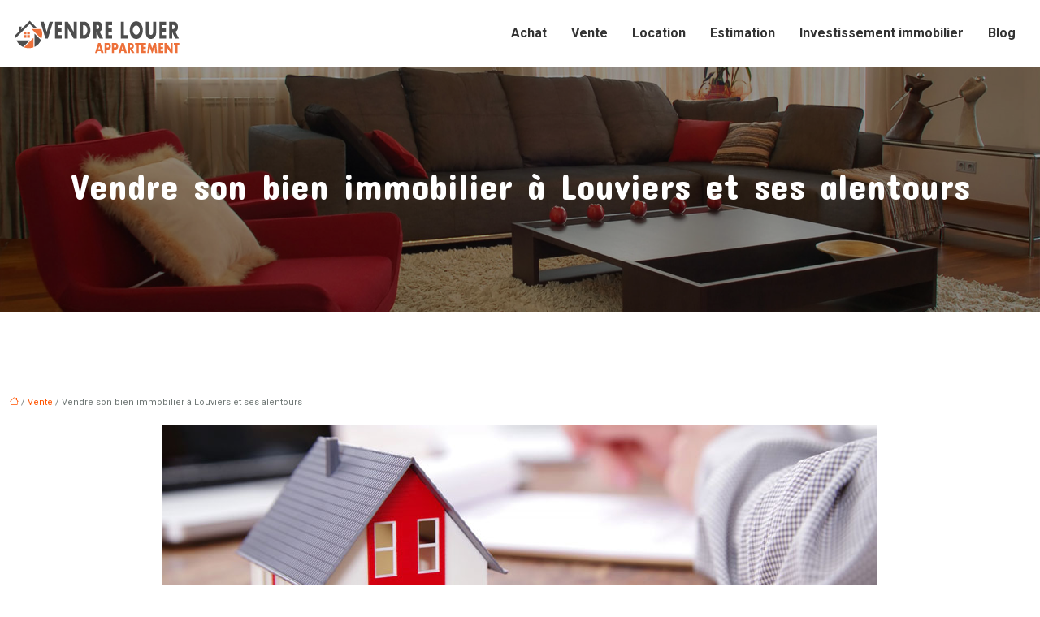

--- FILE ---
content_type: text/html; charset=UTF-8
request_url: https://www.vendre-louer-appartement.fr/vendre-son-bien-immobilier-a-louviers-et-ses-alentours/
body_size: 10197
content:
<!DOCTYPE html>
<html lang="fr-FR">
<head>
<meta charset="UTF-8" />
<meta name="viewport" content="width=device-width">
<link rel="shortcut icon" href="/wp-content/uploads/2016/06/favicon.png" />
<script type="application/ld+json">
{
    "@context": "https://schema.org",
    "@graph": [
        {
            "@type": "WebSite",
            "@id": "https://www.vendre-louer-appartement.fr#website",
            "url": "https://www.vendre-louer-appartement.fr",
            "name": "vendre louer appartement",
            "inLanguage": "fr-FR",
            "publisher": {
                "@id": "https://www.vendre-louer-appartement.fr#organization"
            }
        },
        {
            "@type": "Organization",
            "@id": "https://www.vendre-louer-appartement.fr#organization",
            "name": "vendre louer appartement",
            "url": "https://www.vendre-louer-appartement.fr",
            "logo": {
                "@type": "ImageObject",
                "@id": "https://www.vendre-louer-appartement.fr#logo",
                "url": "https://www.vendre-louer-appartement.fr/wp-content/uploads/2016/06/vendre-louer-appartement-5.png"
            }
        },
        {
            "@type": "Person",
            "@id": "https://www.vendre-louer-appartement.fr/author/vendre-louer-app#person",
            "name": "vendre-louer-app",
            "jobTitle": "Rédaction Web",
            "url": "https://www.vendre-louer-appartement.fr/author/vendre-louer-app",
            "worksFor": {
                "@id": "https://www.vendre-louer-appartement.fr#organization"
            },
            "image": {
                "@type": "ImageObject",
                "url": ""
            }
        },
        {
            "@type": "WebPage",
            "@id": "https://www.vendre-louer-appartement.fr/vendre-son-bien-immobilier-a-louviers-et-ses-alentours/#webpage",
            "url": "https://www.vendre-louer-appartement.fr/vendre-son-bien-immobilier-a-louviers-et-ses-alentours/",
            "isPartOf": {
                "@id": "https://www.vendre-louer-appartement.fr#website"
            },
            "breadcrumb": {
                "@id": "https://www.vendre-louer-appartement.fr/vendre-son-bien-immobilier-a-louviers-et-ses-alentours/#breadcrumb"
            },
            "inLanguage": "fr_FR",
            "primaryImageOfPage": {
                "@id": "https://www.vendre-louer-appartement.fr/wp-content/uploads/2021/09/bien-immobilier.jpg"
            }
        },
        {
            "@type": "Article",
            "@id": "https://www.vendre-louer-appartement.fr/vendre-son-bien-immobilier-a-louviers-et-ses-alentours/#article",
            "headline": "Vendre son bien immobilier à Louviers et ses alentours",
            "mainEntityOfPage": {
                "@id": "https://www.vendre-louer-appartement.fr/vendre-son-bien-immobilier-a-louviers-et-ses-alentours/#webpage"
            },
            "image": {
                "@type": "ImageObject",
                "@id": "https://www.vendre-louer-appartement.fr/wp-content/uploads/2021/09/bien-immobilier.jpg",
                "url": "https://www.vendre-louer-appartement.fr/wp-content/uploads/2021/09/bien-immobilier.jpg",
                "width": 880,
                "height": 300,
                "alt": "Bien immobilier"
            },
            "wordCount": 533,
            "isAccessibleForFree": true,
            "articleSection": [
                "Vente"
            ],
            "datePublished": "2021-09-02T09:01:01+00:00",
            "author": {
                "@id": "https://www.vendre-louer-appartement.fr/author/vendre-louer-app#person"
            },
            "publisher": {
                "@id": "https://www.vendre-louer-appartement.fr#organization"
            },
            "inLanguage": "fr-FR"
        },
        {
            "@type": "BreadcrumbList",
            "@id": "https://www.vendre-louer-appartement.fr/vendre-son-bien-immobilier-a-louviers-et-ses-alentours/#breadcrumb",
            "itemListElement": [
                {
                    "@type": "ListItem",
                    "position": 1,
                    "name": "Accueil",
                    "item": "https://www.vendre-louer-appartement.fr/"
                },
                {
                    "@type": "ListItem",
                    "position": 2,
                    "name": "Vente",
                    "item": "https://www.vendre-louer-appartement.fr/vente/"
                },
                {
                    "@type": "ListItem",
                    "position": 3,
                    "name": "Vendre son bien immobilier à Louviers et ses alentours",
                    "item": "https://www.vendre-louer-appartement.fr/vendre-son-bien-immobilier-a-louviers-et-ses-alentours/"
                }
            ]
        }
    ]
}</script>
<meta name='robots' content='max-image-preview:large' />
<title>Comment vendre un bien immobilier à Louviers ?</title><meta name="description" content="Les étapes à suivre pour réussir à vendre un bien immobilier à Louviers et ses alentours. Confier son bien immobilier à des professionnels de la vente"><link rel="alternate" title="oEmbed (JSON)" type="application/json+oembed" href="https://www.vendre-louer-appartement.fr/wp-json/oembed/1.0/embed?url=https%3A%2F%2Fwww.vendre-louer-appartement.fr%2Fvendre-son-bien-immobilier-a-louviers-et-ses-alentours%2F" />
<link rel="alternate" title="oEmbed (XML)" type="text/xml+oembed" href="https://www.vendre-louer-appartement.fr/wp-json/oembed/1.0/embed?url=https%3A%2F%2Fwww.vendre-louer-appartement.fr%2Fvendre-son-bien-immobilier-a-louviers-et-ses-alentours%2F&#038;format=xml" />
<style id='wp-img-auto-sizes-contain-inline-css' type='text/css'>
img:is([sizes=auto i],[sizes^="auto," i]){contain-intrinsic-size:3000px 1500px}
/*# sourceURL=wp-img-auto-sizes-contain-inline-css */
</style>
<style id='wp-block-library-inline-css' type='text/css'>
:root{--wp-block-synced-color:#7a00df;--wp-block-synced-color--rgb:122,0,223;--wp-bound-block-color:var(--wp-block-synced-color);--wp-editor-canvas-background:#ddd;--wp-admin-theme-color:#007cba;--wp-admin-theme-color--rgb:0,124,186;--wp-admin-theme-color-darker-10:#006ba1;--wp-admin-theme-color-darker-10--rgb:0,107,160.5;--wp-admin-theme-color-darker-20:#005a87;--wp-admin-theme-color-darker-20--rgb:0,90,135;--wp-admin-border-width-focus:2px}@media (min-resolution:192dpi){:root{--wp-admin-border-width-focus:1.5px}}.wp-element-button{cursor:pointer}:root .has-very-light-gray-background-color{background-color:#eee}:root .has-very-dark-gray-background-color{background-color:#313131}:root .has-very-light-gray-color{color:#eee}:root .has-very-dark-gray-color{color:#313131}:root .has-vivid-green-cyan-to-vivid-cyan-blue-gradient-background{background:linear-gradient(135deg,#00d084,#0693e3)}:root .has-purple-crush-gradient-background{background:linear-gradient(135deg,#34e2e4,#4721fb 50%,#ab1dfe)}:root .has-hazy-dawn-gradient-background{background:linear-gradient(135deg,#faaca8,#dad0ec)}:root .has-subdued-olive-gradient-background{background:linear-gradient(135deg,#fafae1,#67a671)}:root .has-atomic-cream-gradient-background{background:linear-gradient(135deg,#fdd79a,#004a59)}:root .has-nightshade-gradient-background{background:linear-gradient(135deg,#330968,#31cdcf)}:root .has-midnight-gradient-background{background:linear-gradient(135deg,#020381,#2874fc)}:root{--wp--preset--font-size--normal:16px;--wp--preset--font-size--huge:42px}.has-regular-font-size{font-size:1em}.has-larger-font-size{font-size:2.625em}.has-normal-font-size{font-size:var(--wp--preset--font-size--normal)}.has-huge-font-size{font-size:var(--wp--preset--font-size--huge)}.has-text-align-center{text-align:center}.has-text-align-left{text-align:left}.has-text-align-right{text-align:right}.has-fit-text{white-space:nowrap!important}#end-resizable-editor-section{display:none}.aligncenter{clear:both}.items-justified-left{justify-content:flex-start}.items-justified-center{justify-content:center}.items-justified-right{justify-content:flex-end}.items-justified-space-between{justify-content:space-between}.screen-reader-text{border:0;clip-path:inset(50%);height:1px;margin:-1px;overflow:hidden;padding:0;position:absolute;width:1px;word-wrap:normal!important}.screen-reader-text:focus{background-color:#ddd;clip-path:none;color:#444;display:block;font-size:1em;height:auto;left:5px;line-height:normal;padding:15px 23px 14px;text-decoration:none;top:5px;width:auto;z-index:100000}html :where(.has-border-color){border-style:solid}html :where([style*=border-top-color]){border-top-style:solid}html :where([style*=border-right-color]){border-right-style:solid}html :where([style*=border-bottom-color]){border-bottom-style:solid}html :where([style*=border-left-color]){border-left-style:solid}html :where([style*=border-width]){border-style:solid}html :where([style*=border-top-width]){border-top-style:solid}html :where([style*=border-right-width]){border-right-style:solid}html :where([style*=border-bottom-width]){border-bottom-style:solid}html :where([style*=border-left-width]){border-left-style:solid}html :where(img[class*=wp-image-]){height:auto;max-width:100%}:where(figure){margin:0 0 1em}html :where(.is-position-sticky){--wp-admin--admin-bar--position-offset:var(--wp-admin--admin-bar--height,0px)}@media screen and (max-width:600px){html :where(.is-position-sticky){--wp-admin--admin-bar--position-offset:0px}}

/*# sourceURL=wp-block-library-inline-css */
</style><style id='global-styles-inline-css' type='text/css'>
:root{--wp--preset--aspect-ratio--square: 1;--wp--preset--aspect-ratio--4-3: 4/3;--wp--preset--aspect-ratio--3-4: 3/4;--wp--preset--aspect-ratio--3-2: 3/2;--wp--preset--aspect-ratio--2-3: 2/3;--wp--preset--aspect-ratio--16-9: 16/9;--wp--preset--aspect-ratio--9-16: 9/16;--wp--preset--color--black: #000000;--wp--preset--color--cyan-bluish-gray: #abb8c3;--wp--preset--color--white: #ffffff;--wp--preset--color--pale-pink: #f78da7;--wp--preset--color--vivid-red: #cf2e2e;--wp--preset--color--luminous-vivid-orange: #ff6900;--wp--preset--color--luminous-vivid-amber: #fcb900;--wp--preset--color--light-green-cyan: #7bdcb5;--wp--preset--color--vivid-green-cyan: #00d084;--wp--preset--color--pale-cyan-blue: #8ed1fc;--wp--preset--color--vivid-cyan-blue: #0693e3;--wp--preset--color--vivid-purple: #9b51e0;--wp--preset--color--base: #f9f9f9;--wp--preset--color--base-2: #ffffff;--wp--preset--color--contrast: #111111;--wp--preset--color--contrast-2: #636363;--wp--preset--color--contrast-3: #A4A4A4;--wp--preset--color--accent: #cfcabe;--wp--preset--color--accent-2: #c2a990;--wp--preset--color--accent-3: #d8613c;--wp--preset--color--accent-4: #b1c5a4;--wp--preset--color--accent-5: #b5bdbc;--wp--preset--gradient--vivid-cyan-blue-to-vivid-purple: linear-gradient(135deg,rgb(6,147,227) 0%,rgb(155,81,224) 100%);--wp--preset--gradient--light-green-cyan-to-vivid-green-cyan: linear-gradient(135deg,rgb(122,220,180) 0%,rgb(0,208,130) 100%);--wp--preset--gradient--luminous-vivid-amber-to-luminous-vivid-orange: linear-gradient(135deg,rgb(252,185,0) 0%,rgb(255,105,0) 100%);--wp--preset--gradient--luminous-vivid-orange-to-vivid-red: linear-gradient(135deg,rgb(255,105,0) 0%,rgb(207,46,46) 100%);--wp--preset--gradient--very-light-gray-to-cyan-bluish-gray: linear-gradient(135deg,rgb(238,238,238) 0%,rgb(169,184,195) 100%);--wp--preset--gradient--cool-to-warm-spectrum: linear-gradient(135deg,rgb(74,234,220) 0%,rgb(151,120,209) 20%,rgb(207,42,186) 40%,rgb(238,44,130) 60%,rgb(251,105,98) 80%,rgb(254,248,76) 100%);--wp--preset--gradient--blush-light-purple: linear-gradient(135deg,rgb(255,206,236) 0%,rgb(152,150,240) 100%);--wp--preset--gradient--blush-bordeaux: linear-gradient(135deg,rgb(254,205,165) 0%,rgb(254,45,45) 50%,rgb(107,0,62) 100%);--wp--preset--gradient--luminous-dusk: linear-gradient(135deg,rgb(255,203,112) 0%,rgb(199,81,192) 50%,rgb(65,88,208) 100%);--wp--preset--gradient--pale-ocean: linear-gradient(135deg,rgb(255,245,203) 0%,rgb(182,227,212) 50%,rgb(51,167,181) 100%);--wp--preset--gradient--electric-grass: linear-gradient(135deg,rgb(202,248,128) 0%,rgb(113,206,126) 100%);--wp--preset--gradient--midnight: linear-gradient(135deg,rgb(2,3,129) 0%,rgb(40,116,252) 100%);--wp--preset--gradient--gradient-1: linear-gradient(to bottom, #cfcabe 0%, #F9F9F9 100%);--wp--preset--gradient--gradient-2: linear-gradient(to bottom, #C2A990 0%, #F9F9F9 100%);--wp--preset--gradient--gradient-3: linear-gradient(to bottom, #D8613C 0%, #F9F9F9 100%);--wp--preset--gradient--gradient-4: linear-gradient(to bottom, #B1C5A4 0%, #F9F9F9 100%);--wp--preset--gradient--gradient-5: linear-gradient(to bottom, #B5BDBC 0%, #F9F9F9 100%);--wp--preset--gradient--gradient-6: linear-gradient(to bottom, #A4A4A4 0%, #F9F9F9 100%);--wp--preset--gradient--gradient-7: linear-gradient(to bottom, #cfcabe 50%, #F9F9F9 50%);--wp--preset--gradient--gradient-8: linear-gradient(to bottom, #C2A990 50%, #F9F9F9 50%);--wp--preset--gradient--gradient-9: linear-gradient(to bottom, #D8613C 50%, #F9F9F9 50%);--wp--preset--gradient--gradient-10: linear-gradient(to bottom, #B1C5A4 50%, #F9F9F9 50%);--wp--preset--gradient--gradient-11: linear-gradient(to bottom, #B5BDBC 50%, #F9F9F9 50%);--wp--preset--gradient--gradient-12: linear-gradient(to bottom, #A4A4A4 50%, #F9F9F9 50%);--wp--preset--font-size--small: 13px;--wp--preset--font-size--medium: 20px;--wp--preset--font-size--large: 36px;--wp--preset--font-size--x-large: 42px;--wp--preset--spacing--20: min(1.5rem, 2vw);--wp--preset--spacing--30: min(2.5rem, 3vw);--wp--preset--spacing--40: min(4rem, 5vw);--wp--preset--spacing--50: min(6.5rem, 8vw);--wp--preset--spacing--60: min(10.5rem, 13vw);--wp--preset--spacing--70: 3.38rem;--wp--preset--spacing--80: 5.06rem;--wp--preset--spacing--10: 1rem;--wp--preset--shadow--natural: 6px 6px 9px rgba(0, 0, 0, 0.2);--wp--preset--shadow--deep: 12px 12px 50px rgba(0, 0, 0, 0.4);--wp--preset--shadow--sharp: 6px 6px 0px rgba(0, 0, 0, 0.2);--wp--preset--shadow--outlined: 6px 6px 0px -3px rgb(255, 255, 255), 6px 6px rgb(0, 0, 0);--wp--preset--shadow--crisp: 6px 6px 0px rgb(0, 0, 0);}:root { --wp--style--global--content-size: 1320px;--wp--style--global--wide-size: 1920px; }:where(body) { margin: 0; }.wp-site-blocks { padding-top: var(--wp--style--root--padding-top); padding-bottom: var(--wp--style--root--padding-bottom); }.has-global-padding { padding-right: var(--wp--style--root--padding-right); padding-left: var(--wp--style--root--padding-left); }.has-global-padding > .alignfull { margin-right: calc(var(--wp--style--root--padding-right) * -1); margin-left: calc(var(--wp--style--root--padding-left) * -1); }.has-global-padding :where(:not(.alignfull.is-layout-flow) > .has-global-padding:not(.wp-block-block, .alignfull)) { padding-right: 0; padding-left: 0; }.has-global-padding :where(:not(.alignfull.is-layout-flow) > .has-global-padding:not(.wp-block-block, .alignfull)) > .alignfull { margin-left: 0; margin-right: 0; }.wp-site-blocks > .alignleft { float: left; margin-right: 2em; }.wp-site-blocks > .alignright { float: right; margin-left: 2em; }.wp-site-blocks > .aligncenter { justify-content: center; margin-left: auto; margin-right: auto; }:where(.wp-site-blocks) > * { margin-block-start: 1.2rem; margin-block-end: 0; }:where(.wp-site-blocks) > :first-child { margin-block-start: 0; }:where(.wp-site-blocks) > :last-child { margin-block-end: 0; }:root { --wp--style--block-gap: 1.2rem; }:root :where(.is-layout-flow) > :first-child{margin-block-start: 0;}:root :where(.is-layout-flow) > :last-child{margin-block-end: 0;}:root :where(.is-layout-flow) > *{margin-block-start: 1.2rem;margin-block-end: 0;}:root :where(.is-layout-constrained) > :first-child{margin-block-start: 0;}:root :where(.is-layout-constrained) > :last-child{margin-block-end: 0;}:root :where(.is-layout-constrained) > *{margin-block-start: 1.2rem;margin-block-end: 0;}:root :where(.is-layout-flex){gap: 1.2rem;}:root :where(.is-layout-grid){gap: 1.2rem;}.is-layout-flow > .alignleft{float: left;margin-inline-start: 0;margin-inline-end: 2em;}.is-layout-flow > .alignright{float: right;margin-inline-start: 2em;margin-inline-end: 0;}.is-layout-flow > .aligncenter{margin-left: auto !important;margin-right: auto !important;}.is-layout-constrained > .alignleft{float: left;margin-inline-start: 0;margin-inline-end: 2em;}.is-layout-constrained > .alignright{float: right;margin-inline-start: 2em;margin-inline-end: 0;}.is-layout-constrained > .aligncenter{margin-left: auto !important;margin-right: auto !important;}.is-layout-constrained > :where(:not(.alignleft):not(.alignright):not(.alignfull)){max-width: var(--wp--style--global--content-size);margin-left: auto !important;margin-right: auto !important;}.is-layout-constrained > .alignwide{max-width: var(--wp--style--global--wide-size);}body .is-layout-flex{display: flex;}.is-layout-flex{flex-wrap: wrap;align-items: center;}.is-layout-flex > :is(*, div){margin: 0;}body .is-layout-grid{display: grid;}.is-layout-grid > :is(*, div){margin: 0;}body{--wp--style--root--padding-top: 0px;--wp--style--root--padding-right: var(--wp--preset--spacing--50);--wp--style--root--padding-bottom: 0px;--wp--style--root--padding-left: var(--wp--preset--spacing--50);}a:where(:not(.wp-element-button)){text-decoration: underline;}:root :where(a:where(:not(.wp-element-button)):hover){text-decoration: none;}:root :where(.wp-element-button, .wp-block-button__link){background-color: var(--wp--preset--color--contrast);border-radius: .33rem;border-color: var(--wp--preset--color--contrast);border-width: 0;color: var(--wp--preset--color--base);font-family: inherit;font-size: var(--wp--preset--font-size--small);font-style: normal;font-weight: 500;letter-spacing: inherit;line-height: inherit;padding-top: 0.6rem;padding-right: 1rem;padding-bottom: 0.6rem;padding-left: 1rem;text-decoration: none;text-transform: inherit;}:root :where(.wp-element-button:hover, .wp-block-button__link:hover){background-color: var(--wp--preset--color--contrast-2);border-color: var(--wp--preset--color--contrast-2);color: var(--wp--preset--color--base);}:root :where(.wp-element-button:focus, .wp-block-button__link:focus){background-color: var(--wp--preset--color--contrast-2);border-color: var(--wp--preset--color--contrast-2);color: var(--wp--preset--color--base);outline-color: var(--wp--preset--color--contrast);outline-offset: 2px;outline-style: dotted;outline-width: 1px;}:root :where(.wp-element-button:active, .wp-block-button__link:active){background-color: var(--wp--preset--color--contrast);color: var(--wp--preset--color--base);}:root :where(.wp-element-caption, .wp-block-audio figcaption, .wp-block-embed figcaption, .wp-block-gallery figcaption, .wp-block-image figcaption, .wp-block-table figcaption, .wp-block-video figcaption){color: var(--wp--preset--color--contrast-2);font-family: var(--wp--preset--font-family--body);font-size: 0.8rem;}.has-black-color{color: var(--wp--preset--color--black) !important;}.has-cyan-bluish-gray-color{color: var(--wp--preset--color--cyan-bluish-gray) !important;}.has-white-color{color: var(--wp--preset--color--white) !important;}.has-pale-pink-color{color: var(--wp--preset--color--pale-pink) !important;}.has-vivid-red-color{color: var(--wp--preset--color--vivid-red) !important;}.has-luminous-vivid-orange-color{color: var(--wp--preset--color--luminous-vivid-orange) !important;}.has-luminous-vivid-amber-color{color: var(--wp--preset--color--luminous-vivid-amber) !important;}.has-light-green-cyan-color{color: var(--wp--preset--color--light-green-cyan) !important;}.has-vivid-green-cyan-color{color: var(--wp--preset--color--vivid-green-cyan) !important;}.has-pale-cyan-blue-color{color: var(--wp--preset--color--pale-cyan-blue) !important;}.has-vivid-cyan-blue-color{color: var(--wp--preset--color--vivid-cyan-blue) !important;}.has-vivid-purple-color{color: var(--wp--preset--color--vivid-purple) !important;}.has-base-color{color: var(--wp--preset--color--base) !important;}.has-base-2-color{color: var(--wp--preset--color--base-2) !important;}.has-contrast-color{color: var(--wp--preset--color--contrast) !important;}.has-contrast-2-color{color: var(--wp--preset--color--contrast-2) !important;}.has-contrast-3-color{color: var(--wp--preset--color--contrast-3) !important;}.has-accent-color{color: var(--wp--preset--color--accent) !important;}.has-accent-2-color{color: var(--wp--preset--color--accent-2) !important;}.has-accent-3-color{color: var(--wp--preset--color--accent-3) !important;}.has-accent-4-color{color: var(--wp--preset--color--accent-4) !important;}.has-accent-5-color{color: var(--wp--preset--color--accent-5) !important;}.has-black-background-color{background-color: var(--wp--preset--color--black) !important;}.has-cyan-bluish-gray-background-color{background-color: var(--wp--preset--color--cyan-bluish-gray) !important;}.has-white-background-color{background-color: var(--wp--preset--color--white) !important;}.has-pale-pink-background-color{background-color: var(--wp--preset--color--pale-pink) !important;}.has-vivid-red-background-color{background-color: var(--wp--preset--color--vivid-red) !important;}.has-luminous-vivid-orange-background-color{background-color: var(--wp--preset--color--luminous-vivid-orange) !important;}.has-luminous-vivid-amber-background-color{background-color: var(--wp--preset--color--luminous-vivid-amber) !important;}.has-light-green-cyan-background-color{background-color: var(--wp--preset--color--light-green-cyan) !important;}.has-vivid-green-cyan-background-color{background-color: var(--wp--preset--color--vivid-green-cyan) !important;}.has-pale-cyan-blue-background-color{background-color: var(--wp--preset--color--pale-cyan-blue) !important;}.has-vivid-cyan-blue-background-color{background-color: var(--wp--preset--color--vivid-cyan-blue) !important;}.has-vivid-purple-background-color{background-color: var(--wp--preset--color--vivid-purple) !important;}.has-base-background-color{background-color: var(--wp--preset--color--base) !important;}.has-base-2-background-color{background-color: var(--wp--preset--color--base-2) !important;}.has-contrast-background-color{background-color: var(--wp--preset--color--contrast) !important;}.has-contrast-2-background-color{background-color: var(--wp--preset--color--contrast-2) !important;}.has-contrast-3-background-color{background-color: var(--wp--preset--color--contrast-3) !important;}.has-accent-background-color{background-color: var(--wp--preset--color--accent) !important;}.has-accent-2-background-color{background-color: var(--wp--preset--color--accent-2) !important;}.has-accent-3-background-color{background-color: var(--wp--preset--color--accent-3) !important;}.has-accent-4-background-color{background-color: var(--wp--preset--color--accent-4) !important;}.has-accent-5-background-color{background-color: var(--wp--preset--color--accent-5) !important;}.has-black-border-color{border-color: var(--wp--preset--color--black) !important;}.has-cyan-bluish-gray-border-color{border-color: var(--wp--preset--color--cyan-bluish-gray) !important;}.has-white-border-color{border-color: var(--wp--preset--color--white) !important;}.has-pale-pink-border-color{border-color: var(--wp--preset--color--pale-pink) !important;}.has-vivid-red-border-color{border-color: var(--wp--preset--color--vivid-red) !important;}.has-luminous-vivid-orange-border-color{border-color: var(--wp--preset--color--luminous-vivid-orange) !important;}.has-luminous-vivid-amber-border-color{border-color: var(--wp--preset--color--luminous-vivid-amber) !important;}.has-light-green-cyan-border-color{border-color: var(--wp--preset--color--light-green-cyan) !important;}.has-vivid-green-cyan-border-color{border-color: var(--wp--preset--color--vivid-green-cyan) !important;}.has-pale-cyan-blue-border-color{border-color: var(--wp--preset--color--pale-cyan-blue) !important;}.has-vivid-cyan-blue-border-color{border-color: var(--wp--preset--color--vivid-cyan-blue) !important;}.has-vivid-purple-border-color{border-color: var(--wp--preset--color--vivid-purple) !important;}.has-base-border-color{border-color: var(--wp--preset--color--base) !important;}.has-base-2-border-color{border-color: var(--wp--preset--color--base-2) !important;}.has-contrast-border-color{border-color: var(--wp--preset--color--contrast) !important;}.has-contrast-2-border-color{border-color: var(--wp--preset--color--contrast-2) !important;}.has-contrast-3-border-color{border-color: var(--wp--preset--color--contrast-3) !important;}.has-accent-border-color{border-color: var(--wp--preset--color--accent) !important;}.has-accent-2-border-color{border-color: var(--wp--preset--color--accent-2) !important;}.has-accent-3-border-color{border-color: var(--wp--preset--color--accent-3) !important;}.has-accent-4-border-color{border-color: var(--wp--preset--color--accent-4) !important;}.has-accent-5-border-color{border-color: var(--wp--preset--color--accent-5) !important;}.has-vivid-cyan-blue-to-vivid-purple-gradient-background{background: var(--wp--preset--gradient--vivid-cyan-blue-to-vivid-purple) !important;}.has-light-green-cyan-to-vivid-green-cyan-gradient-background{background: var(--wp--preset--gradient--light-green-cyan-to-vivid-green-cyan) !important;}.has-luminous-vivid-amber-to-luminous-vivid-orange-gradient-background{background: var(--wp--preset--gradient--luminous-vivid-amber-to-luminous-vivid-orange) !important;}.has-luminous-vivid-orange-to-vivid-red-gradient-background{background: var(--wp--preset--gradient--luminous-vivid-orange-to-vivid-red) !important;}.has-very-light-gray-to-cyan-bluish-gray-gradient-background{background: var(--wp--preset--gradient--very-light-gray-to-cyan-bluish-gray) !important;}.has-cool-to-warm-spectrum-gradient-background{background: var(--wp--preset--gradient--cool-to-warm-spectrum) !important;}.has-blush-light-purple-gradient-background{background: var(--wp--preset--gradient--blush-light-purple) !important;}.has-blush-bordeaux-gradient-background{background: var(--wp--preset--gradient--blush-bordeaux) !important;}.has-luminous-dusk-gradient-background{background: var(--wp--preset--gradient--luminous-dusk) !important;}.has-pale-ocean-gradient-background{background: var(--wp--preset--gradient--pale-ocean) !important;}.has-electric-grass-gradient-background{background: var(--wp--preset--gradient--electric-grass) !important;}.has-midnight-gradient-background{background: var(--wp--preset--gradient--midnight) !important;}.has-gradient-1-gradient-background{background: var(--wp--preset--gradient--gradient-1) !important;}.has-gradient-2-gradient-background{background: var(--wp--preset--gradient--gradient-2) !important;}.has-gradient-3-gradient-background{background: var(--wp--preset--gradient--gradient-3) !important;}.has-gradient-4-gradient-background{background: var(--wp--preset--gradient--gradient-4) !important;}.has-gradient-5-gradient-background{background: var(--wp--preset--gradient--gradient-5) !important;}.has-gradient-6-gradient-background{background: var(--wp--preset--gradient--gradient-6) !important;}.has-gradient-7-gradient-background{background: var(--wp--preset--gradient--gradient-7) !important;}.has-gradient-8-gradient-background{background: var(--wp--preset--gradient--gradient-8) !important;}.has-gradient-9-gradient-background{background: var(--wp--preset--gradient--gradient-9) !important;}.has-gradient-10-gradient-background{background: var(--wp--preset--gradient--gradient-10) !important;}.has-gradient-11-gradient-background{background: var(--wp--preset--gradient--gradient-11) !important;}.has-gradient-12-gradient-background{background: var(--wp--preset--gradient--gradient-12) !important;}.has-small-font-size{font-size: var(--wp--preset--font-size--small) !important;}.has-medium-font-size{font-size: var(--wp--preset--font-size--medium) !important;}.has-large-font-size{font-size: var(--wp--preset--font-size--large) !important;}.has-x-large-font-size{font-size: var(--wp--preset--font-size--x-large) !important;}
/*# sourceURL=global-styles-inline-css */
</style>

<link rel='stylesheet' id='default-css' href='https://www.vendre-louer-appartement.fr/wp-content/themes/factory-templates-4/style.css?ver=39ef6f7aa286b859295786f980f71a5a' type='text/css' media='all' />
<link rel='stylesheet' id='bootstrap5-css' href='https://www.vendre-louer-appartement.fr/wp-content/themes/factory-templates-4/css/bootstrap.min.css?ver=39ef6f7aa286b859295786f980f71a5a' type='text/css' media='all' />
<link rel='stylesheet' id='bootstrap-icon-css' href='https://www.vendre-louer-appartement.fr/wp-content/themes/factory-templates-4/css/bootstrap-icons.css?ver=39ef6f7aa286b859295786f980f71a5a' type='text/css' media='all' />
<link rel='stylesheet' id='global-css' href='https://www.vendre-louer-appartement.fr/wp-content/themes/factory-templates-4/css/global.css?ver=39ef6f7aa286b859295786f980f71a5a' type='text/css' media='all' />
<link rel='stylesheet' id='light-theme-css' href='https://www.vendre-louer-appartement.fr/wp-content/themes/factory-templates-4/css/light.css?ver=39ef6f7aa286b859295786f980f71a5a' type='text/css' media='all' />
<script type="text/javascript" src="https://code.jquery.com/jquery-3.2.1.min.js?ver=39ef6f7aa286b859295786f980f71a5a" id="jquery3.2.1-js"></script>
<script type="text/javascript" src="https://www.vendre-louer-appartement.fr/wp-content/themes/factory-templates-4/js/fn.js?ver=39ef6f7aa286b859295786f980f71a5a" id="default_script-js"></script>
<link rel="https://api.w.org/" href="https://www.vendre-louer-appartement.fr/wp-json/" /><link rel="alternate" title="JSON" type="application/json" href="https://www.vendre-louer-appartement.fr/wp-json/wp/v2/posts/372" /><link rel="EditURI" type="application/rsd+xml" title="RSD" href="https://www.vendre-louer-appartement.fr/xmlrpc.php?rsd" />
<link rel="canonical" href="https://www.vendre-louer-appartement.fr/vendre-son-bien-immobilier-a-louviers-et-ses-alentours/" />
<link rel='shortlink' href='https://www.vendre-louer-appartement.fr/?p=372' />
 
<meta name="google-site-verification" content="HE4pm2bEvok0DP0XoPlMI26VmmwLzNEk6C5hqTXwuDU" />
<meta name="google-site-verification" content="ajwT9Q3mNRX-yq2O63-CLGw_ThE8Q3_75qcpNrRqDxU" />
<script>
  (function(i,s,o,g,r,a,m){i['GoogleAnalyticsObject']=r;i[r]=i[r]||function(){
  (i[r].q=i[r].q||[]).push(arguments)},i[r].l=1*new Date();a=s.createElement(o),
  m=s.getElementsByTagName(o)[0];a.async=1;a.src=g;m.parentNode.insertBefore(a,m)
  })(window,document,'script','https://www.google-analytics.com/analytics.js','ga');

  ga('create', 'UA-79535810-2', 'auto');
  ga('send', 'pageview');

</script>
<link href="https://fonts.googleapis.com/css2?family=Concert+One&family=Noto+Serif+Ahom&family=Roboto:ital,wght@0,100;0,300;0,400;0,500;0,700;0,900;1,100;1,300;1,400;1,500;1,700;1,900&display=swap" rel="stylesheet"> 
<style type="text/css">
.default_color_background,.menu-bars{background-color : #ed703a }.default_color_text,a,h1 span,h2 span,h3 span,h4 span,h5 span,h6 span{color :#ed703a }.navigation li a,.navigation li.disabled,.navigation li.active a,.owl-dots .owl-dot.active span,.owl-dots .owl-dot:hover span{background-color: #ed703a;}
.block-spc{border-color:#ed703a}
.page-content a{color : #ff5400 }.page-content a:hover{color : #4387F7 }.home .body-content a{color : #ff5400 }.home .body-content a:hover{color : #4387F7 }.col-menu,.main-navigation{background-color:transparent;}body:not(.home) .main-navigation{background-color:#fff}nav.navbar{background-color:#fff} .main-navigation {padding:30px 0 0;}.main-navigation.scrolled{padding:0px;}.main-navigation nav li{padding:20px 15px;}.main-navigation.scrolled{background-color:#fff;}.main-navigation .logo-main{height: 60px;}.main-navigation  .logo-sticky{height: 50px;}@media(min-width:990px){nav li a{padding:0px!important}}.main-navigation .sub-menu{background-color: #ffffff;}nav li a{font-size:16px;}nav li a{line-height:26px;}nav li a{color:#333!important;}nav li:hover > a,.current-menu-item > a{color:#ed703a!important;}.main-navigation .sub-menu{padding:0px}.main-navigation ul ul li{padding:10px}.archive #mask{background-color: rgb(0,0,0,0.4)}.archive h1{color:#ffffff!important;}.archive h1{text-align:center!important;} .archive h1{font-size:45px}  .archive h2,.cat-description h2{font-size:25px} .archive h2 a,.cat-description h2{color:#444444!important;}.archive .readmore{background-color:#ed713b;}.archive .readmore{color:#ffffff;}.archive .readmore:hover{background-color:#111111;}.archive .readmore:hover{color:#ffffff;}.archive .readmore{padding:8px 20px;}.archive .readmore{border-width: 0px}.single h1{color:#ffffff!important;}.single .the-post h2{color:#444!important;}.single .the-post h3{color:#444!important;}.single .the-post h4{color:#444!important;}.single .the-post h5{color:#444!important;}.single .the-post h6{color:#444!important;} .single .post-content a{color:#ff5400} .single .post-content a:hover{color:#4387F7}.single h1{text-align:center!important;}.single h1{font-size: 45px}.single h2{font-size: 25px}.single h3{font-size: 21px}.single h4{font-size: 18px}.single h5{font-size: 16px}.single h6{font-size: 15px}footer{background-position:top }  footer a{color: #ed703a}#back_to_top{background-color:#ed703a;}#back_to_top i, #back_to_top svg{color:#fff;} footer{padding:100px 0 70px} #back_to_top {padding:3px 5px 6px;}.copyright{background-color:#545454} </style>
<style>:root {
    --color-primary: #ed703a;
    --color-primary-light: #ff914b;
    --color-primary-dark: #a54e28;
    --color-primary-hover: #d56434;
    --color-primary-muted: #ffb35c;
            --color-background: #fff;
    --color-text: #000000;
} </style>
<style id="custom-st" type="text/css">
body {font-family:'Roboto',sans-serif;font-size:14px;font-weight:400;line-height:24px;color:#707876;}h1,h2,h3,h4,h5,h6,.footer-widget{font-family:"Concert One",sans-serif;}.number{font-family:"Noto Serif Ahom",serif;}body.home hr{opacity:0.8!important;}.star-liste {list-style:none;margin-left:-15px;}.star-liste i{color:#3f3f3f !important;}.main-navigation nav li{font-weight:600;}.main-navigation .menu-item-has-children:after {top:15px;}body:not(.home) .main-navigation {padding-top:0px!important;}.footer-widget{font-size:20px !important;line-height:28px !important;color:#fff;font-weight:300;border-bottom:none!important;}footer a,footer p{font-size:18px !important;line-height:28px !important;color:#bbbbbb !important;}.bi-chevron-right::before{font-weight:bold !important;font-size:12px;}footer .copyright {margin-top:70px;padding:30px;color:#fff;}.to-top.cirle{box-shadow:none!important;}.widget_sidebar .sidebar-widget{color:#222;line-height:30px;padding-bottom:10px;}.widget_sidebar{margin-bottom:40px;}.banner,.banner h3{transition:.4s;}.banner{overflow:hidden;background-position:50% 50%;}.banner:hover{background-position:50% 100%;}.banner h3{transform:translateY(100px);}.banner:hover h3{transform:translateY(0px);}@media (max-width:996px){.main-navigation nav li{padding:0px!important;}.main-navigation .sub-menu{padding:10px;}.home h1{font-size:45px!important;}.b5 > span{opacity:0.7!important;;}}</style>
</head> 

<body class="wp-singular post-template-default single single-post postid-372 single-format-standard wp-theme-factory-templates-4 catid-7" style="">

<div class="main-navigation  container-fluid is_sticky none-mobile">
<nav class="navbar navbar-expand-lg  container-xxl">

<a id="logo" href="https://www.vendre-louer-appartement.fr">
<img class="logo-main" src="/wp-content/uploads/2016/06/vendre-louer-appartement-5.png"  width="211px"   height="60px"  alt="logo">
<img class="logo-sticky" src="/wp-content/uploads/2016/06/vendre-louer-appartement-5.png" width="auto" height="50px" alt="logo"></a>

    <button class="navbar-toggler" type="button" data-bs-toggle="collapse" data-bs-target="#navbarSupportedContent" aria-controls="navbarSupportedContent" aria-expanded="false" aria-label="Toggle navigation">
      <span class="navbar-toggler-icon"><i class="bi bi-list"></i></span>
    </button>

    <div class="collapse navbar-collapse" id="navbarSupportedContent">

<ul id="main-menu" class="classic-menu navbar-nav ms-auto mb-2 mb-lg-0"><li id="menu-item-440" class="menu-item menu-item-type-taxonomy menu-item-object-category"><a href="https://www.vendre-louer-appartement.fr/achat/">Achat</a></li>
<li id="menu-item-445" class="menu-item menu-item-type-taxonomy menu-item-object-category current-post-ancestor current-menu-parent current-post-parent"><a href="https://www.vendre-louer-appartement.fr/vente/">Vente</a></li>
<li id="menu-item-444" class="menu-item menu-item-type-taxonomy menu-item-object-category"><a href="https://www.vendre-louer-appartement.fr/location-2/">Location</a></li>
<li id="menu-item-442" class="menu-item menu-item-type-taxonomy menu-item-object-category"><a href="https://www.vendre-louer-appartement.fr/estimation/">Estimation</a></li>
<li id="menu-item-443" class="menu-item menu-item-type-taxonomy menu-item-object-category"><a href="https://www.vendre-louer-appartement.fr/investissement-immobilier/">Investissement immobilier</a></li>
<li id="menu-item-441" class="menu-item menu-item-type-taxonomy menu-item-object-category"><a href="https://www.vendre-louer-appartement.fr/blog/">Blog</a></li>
</ul>
</div>
</nav>
</div><!--menu-->
<div style="background-color:vendre-louer-app" class="body-content     ">
  

<div class="container-fluid subheader" style=" background-image:url(/wp-content/uploads/2016/06/catégorie.jpg);background-position:center ; background-color:#000;">
<div id="mask" style="background:rgb(0,0,0,0.4);"></div>	
<div class="container-xxl"><h1 class="title">Vendre son bien immobilier à Louviers et ses alentours</h1></div></div>	



<div class="post-content container-xxl"> 


<div class="row">
<div class="col-xxl-12 col-md-12">	



<div class="all-post-content">
<article>
<div style="font-size: 11px" class="breadcrumb"><a href="/"><i class="bi bi-house"></i></a>&nbsp;/&nbsp;<a href="https://www.vendre-louer-appartement.fr/vente/">Vente</a>&nbsp;/&nbsp;Vendre son bien immobilier à Louviers et ses alentours</div>
 <div class="text-center mb-4"><img class="img-fluid" caption="" alt="Bien immobilier" src="https://www.vendre-louer-appartement.fr/wp-content/uploads/2021/09/bien-immobilier.jpg" /></div><div class="the-post">





<p>Pour réussir une <strong>vente immobilière</strong>, il vous faudra suivre quelques étapes. Une bonne préparation ainsi qu’une bonne organisation seront nécessaires pour réussir la vente de votre bien immobilier. Il n’est pas toujours facile de mettre en vente un bien immobilier, surtout pour le cas d’une maison où vous avez passé une grande partie de votre vie par exemple. La première étape sera alors la décision de la mise en vente de votre bien immobilier. À ce stade, vous avez le choix de réaliser une vente par vos propres moyens ou de faire appel à des agences immobilières.</p>
<h2>Estimer le prix de vente du bien immobilier</h2>
<p>Après avoir décidé de <strong>vendre votre bien immobilier</strong>, il vous faudra ensuite définir son prix de vente de manière objective. Pour l’estimation de ce prix, faire appel à des agences immobilières sera recommandé. Cela vous permettra d’avoir une idée à quel prix peut se vendre le bien immobilier. Lorsque vous contactez des agences immobilières, vous aurez aussi la possibilité de faire une idée sur leur professionnalisme mais aussi sur leur réactivité. Vous pourrez aussi estimer vous-même votre bien immobilier en se basant sur les prix de ceux qui ont été vendus dans votre quartier et qui ont les mêmes caractéristiques que le vôtre. L’étape suivante est la mise en <strong>vente de votre bien immobilier</strong>. Cette mise en vente devra être préparée afin de gagner du temps. Réparer les équipements défectueux est conseillé, tout comme la repeinte des murs défraîchis, le désencombrement des pièces, le rangement de la décoration trop chargée, etc. Pour la vente, certains documents devront être préparés, notamment pour le cas des diagnostics immobiliers qui sont obligatoires mais aussi des taxes et des factures. <a href="https://www.alter-immobilier.fr">Alter Immobilier</a> est une agence immobilière qui pourra vous aider dans la <strong>vente immobilière</strong>.</p>
<h2>Vendre seul ou se rendre auprès d’une agence immobilière</h2>
<p>Pour vendre un bien immobilier, deux choix s’offrent à vous : vendre seul ou se rendre auprès d’une agence immobilière comme <strong>Alter Immobilier</strong>. Pour l’annonce immobilière, il vous faudra prendre des photos. Ces derniers devront être de qualité pour attirer le plus de personnes qui seront susceptibles d’acheter votre bien immobilier. Si vous avez choisi de faire appel à des agences immobilières, elles pourront se charger des photos. Dans l’annonce, il vous faudra indiquer le plus d’informations possible concernant le bien immobilier. Après avoir trouvé un acheteur potentiel, l’étape suivante est la visite immobilière. Un acheteur vous fera ensuite une offre qui est négociable en général dans le domaine de l’immobilier. Si l’offre vous convient, un compromis de vente sera signé avec l’acheteur.  </p>
<h2>La signature de l’acte de vente</h2>
<p>La signature de l’acte de vente devra se passer devant un notaire. Entre la signature du compromis ou de la promesse de vente et de la signature de l’acte de vente, vous aurez quelques semaines pour faire vos affaires et de trouver un nouveau logement si vous n’en avez pas encore trouvé un. Après avoir signé l’acte de vente, vous aurez réussi à réaliser le transfert de propriété, c’est-à-dire la vente de votre bien immobilier.</p>




</div>
</article>




<div class="row nav-post-cat"><div class="col-6"><a href="https://www.vendre-louer-appartement.fr/quels-sont-les-documents-indispensables-pour-vendre-une-maison/"><i class="bi bi-arrow-left"></i>Quels sont les documents indispensables pour vendre une maison ?</a></div><div class="col-6"><a href="https://www.vendre-louer-appartement.fr/vendre-un-bien-a-ajaccio-analyse-des-prix-au-m2/"><i class="bi bi-arrow-left"></i>Vendre un bien à ajaccio : analyse des prix au m²</a></div></div>

</div>

</div>	

</div>








</div>

</div><!--body-content-->

<footer class="container-fluid" style="background-color:#222222; ">
<div class="container-xxl">	
<div class="widgets">
<div class="row">
<div class="col-xxl-3 col-md-12">
<div class="widget_footer"><div class="footer-widget">Huissier de justice</div>			<div class="textwidget"><p>L'huissier de justice est un professionnel qui joue un vrai rôle en matière de protection du patrimoine des individus, en cas de location d'un logement...  Lors de la location d’un appartement, il peut venir faire un état des lieux pendant l’entrée d’un locataire dans le logement.</p>
</div>
		</div></div>
<div class="col-xxl-3 col-md-12">
<div class="widget_footer"><div class="footer-widget">Vente en viager</div>			<div class="textwidget"><p>La vente en viager offre la possibilité au vendeur de bénéficier de revenus auxiliaires à un moment de sa vie où, fréquemment, l'essentiel de ceux-ci est constitué de retraites ou de pensions. Elle concerne principalement les vendeurs assez âgés.</p>
</div>
		</div></div>
<div class="col-xxl-3 col-md-12">
<div class="widget_footer"><div class="footer-widget">Résilier un bail</div>			<div class="textwidget"><p>Afin de quitter convenablement son logement, un locataire est obligé toujours de résilier son contrat de location. Il doit pour cela donner congé, qui respecte certaines formes, à son propriétaire qui l'oblige à quitter les lieux au plus tard au terme du délai de préavis. </p>
</div>
		</div></div>
<div class="col-xxl-3 col-md-12">
<div class="widget_footer"><div class="footer-widget">Logement décent</div>			<div class="textwidget"><p>Le logement décent est celui qui ne laisse pas apparaître de risques manifestes pouvant porter atteinte à la sécurité physique ou à la santé. C'est ce que dispose l'article de la loi du 6 juillet 1989. Ses caractéristiques ont été fixées par un décret n°2002-120 du 30 janvier 2002. </p>
</div>
		</div></div>
</div>
</div></div>
</footer>

<div class="to-top cirle" id="inactive"><a id='back_to_top'><svg xmlns="http://www.w3.org/2000/svg" width="16" height="16" fill="currentColor" class="bi bi-arrow-up-short" viewBox="0 0 16 16">
  <path fill-rule="evenodd" d="M8 12a.5.5 0 0 0 .5-.5V5.707l2.146 2.147a.5.5 0 0 0 .708-.708l-3-3a.5.5 0 0 0-.708 0l-3 3a.5.5 0 1 0 .708.708L7.5 5.707V11.5a.5.5 0 0 0 .5.5z"/>
</svg></a></div>
<script type="text/javascript">
	let calcScrollValue = () => {
	let scrollProgress = document.getElementById("progress");
	let progressValue = document.getElementById("back_to_top");
	let pos = document.documentElement.scrollTop;
	let calcHeight = document.documentElement.scrollHeight - document.documentElement.clientHeight;
	let scrollValue = Math.round((pos * 100) / calcHeight);
	if (pos > 500) {
	progressValue.style.display = "grid";
	} else {
	progressValue.style.display = "none";
	}
	scrollProgress.addEventListener("click", () => {
	document.documentElement.scrollTop = 0;
	});
	scrollProgress.style.background = `conic-gradient( ${scrollValue}%, #fff ${scrollValue}%)`;
	};
	window.onscroll = calcScrollValue;
	window.onload = calcScrollValue;
</script>






<script type="speculationrules">
{"prefetch":[{"source":"document","where":{"and":[{"href_matches":"/*"},{"not":{"href_matches":["/wp-*.php","/wp-admin/*","/wp-content/uploads/*","/wp-content/*","/wp-content/plugins/*","/wp-content/themes/factory-templates-4/*","/*\\?(.+)"]}},{"not":{"selector_matches":"a[rel~=\"nofollow\"]"}},{"not":{"selector_matches":".no-prefetch, .no-prefetch a"}}]},"eagerness":"conservative"}]}
</script>
<p class="text-center" style="margin-bottom: 0px"><a href="/plan-du-site/">Plan du site</a></p><script type="text/javascript" src="https://www.vendre-louer-appartement.fr/wp-content/themes/factory-templates-4/js/bootstrap.bundle.min.js" id="bootstrap5-js"></script>

<script type="text/javascript">
$(document).ready(function() {
$( ".the-post img" ).on( "click", function() {
var url_img = $(this).attr('src');
$('.img-fullscreen').html("<div><img src='"+url_img+"'></div>");
$('.img-fullscreen').fadeIn();
});
$('.img-fullscreen').on( "click", function() {
$(this).empty();
$('.img-fullscreen').hide();
});
//$('.block2.st3:first-child').removeClass("col-2");
//$('.block2.st3:first-child').addClass("col-6 fheight");
});
</script>










<div class="img-fullscreen"></div>

</body>
</html>